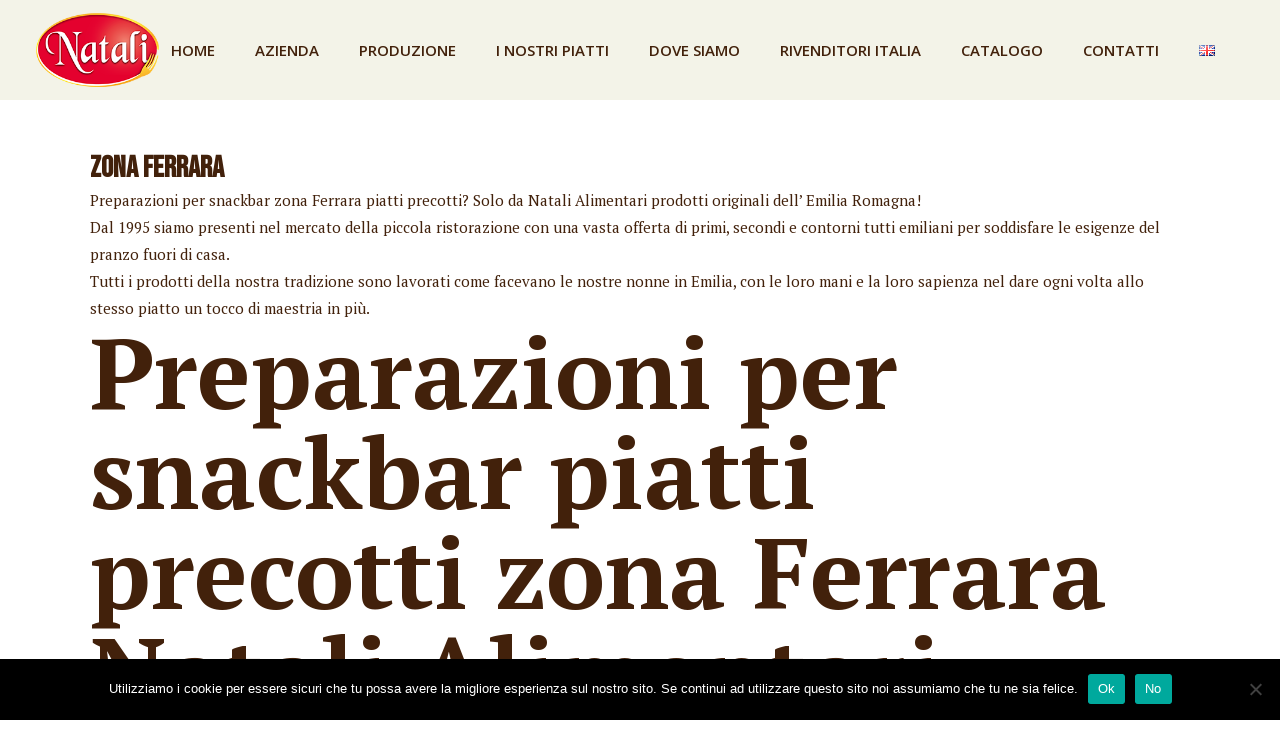

--- FILE ---
content_type: text/css; charset=utf-8
request_url: https://natalialimentari.it/wp-content/themes/bridge/css/style_dynamic_responsive_callback.php?ver=5.7.14
body_size: 122
content:
@media only screen and (max-width: 1000px){
		.header_bottom {
		background-color: #f1f0e3;
	}
						.content .container .container_inner.default_template_holder,
		.content .container .container_inner.page_container_inner {
			padding-top:50px !important; /*important because of the inline style on page*/
		}
	}
@media only screen and (min-width: 480px) and (max-width: 768px){
	
	        section.parallax_section_holder{
			height: auto !important;
			min-height: 400px;
		}
		}
@media only screen and (max-width: 768px){
	
	
			h3, h3 a, body.qode-overridden-elementors-fonts .elementor-widget-heading h3.elementor-heading-title {
			font-size: 43px; 					    		}
	
	
	
	
			body,
		p,
        body.qode-overridden-elementors-fonts .elementor-widget-heading p.elementor-heading-title {
								    letter-spacing: 0px; 		}
	
	
	
	
	
	
	
}
@media only screen and (max-width: 600px) {
	
	
			h3, h3 a, body.qode-overridden-elementors-fonts .elementor-widget-heading h3.elementor-heading-title {
			font-size: 30px; 			line-height: 38px; 		    		}
	
	
			h5, h5 a, body.qode-overridden-elementors-fonts .elementor-widget-heading h5.elementor-heading-title {
			font-size: 16px; 			line-height: 29px; 		    		}
	
	
	
	
	
	
	}
@media only screen and (max-width: 480px){

			section.parallax_section_holder {
			height: auto !important;
			min-height: 400px;
		}
	
				.footer_bottom {
			line-height: 27px;
		}
	
	}